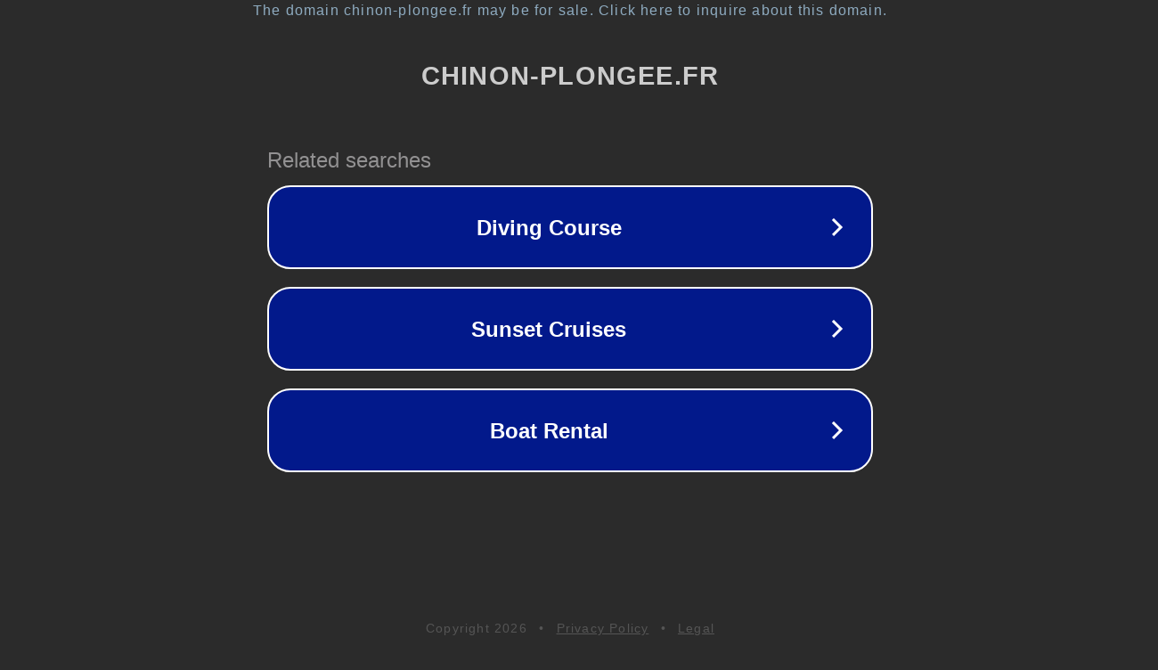

--- FILE ---
content_type: text/html; charset=utf-8
request_url: https://chinon-plongee.fr/Nouvel-page-TIV
body_size: 1074
content:
<!doctype html>
<html data-adblockkey="MFwwDQYJKoZIhvcNAQEBBQADSwAwSAJBANDrp2lz7AOmADaN8tA50LsWcjLFyQFcb/P2Txc58oYOeILb3vBw7J6f4pamkAQVSQuqYsKx3YzdUHCvbVZvFUsCAwEAAQ==_XXjLWY/GyfnX9DuHaiuYuwZlLqfO8MbD+gO9ITwU4yrGReme9oDF3VZkQT2DbiVs/mmfUyb2yJvrZ1RV75+mXQ==" lang="en" style="background: #2B2B2B;">
<head>
    <meta charset="utf-8">
    <meta name="viewport" content="width=device-width, initial-scale=1">
    <link rel="icon" href="[data-uri]">
    <link rel="preconnect" href="https://www.google.com" crossorigin>
</head>
<body>
<div id="target" style="opacity: 0"></div>
<script>window.park = "[base64]";</script>
<script src="/bjlkHfkaf.js"></script>
</body>
</html>
